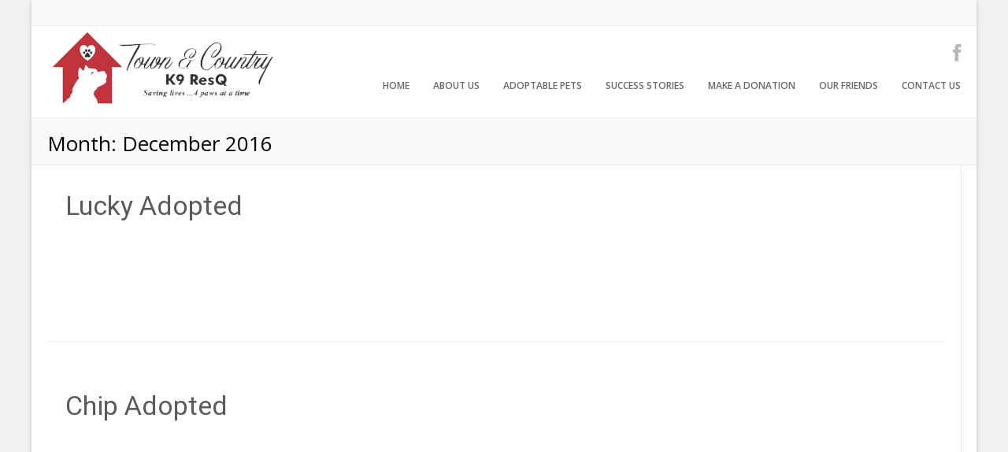

--- FILE ---
content_type: text/html; charset=UTF-8
request_url: https://townandcountryk9resq.org/2016/12/
body_size: 4597
content:
<!DOCTYPE html><html lang="en-US"><head><meta charset="UTF-8" /><meta name="viewport" content="width=device-width, initial-scale=1.0, maximum-scale = 1.0, user-scalable=0" /><link rel="profile" href="http://gmpg.org/xfn/11" /><link rel="pingback" href="https://townandcountryk9resq.org/xmlrpc.php" /><link type="text/css" media="all" href="https://townandcountryk9resq.org/wp-content/cache/autoptimize/css/autoptimize_5010774ae351e295d895502b3f242be9.css" rel="stylesheet" /><link type="text/css" media="screen" href="https://townandcountryk9resq.org/wp-content/cache/autoptimize/css/autoptimize_13814fa430eec1c43689ea0d0865b600.css" rel="stylesheet" /><title>December 2016 &#8211; Town &amp; Country K9 ResQ, Ltd.</title><meta name='robots' content='max-image-preview:large' /><link rel='dns-prefetch' href='//fonts.googleapis.com' /><link rel="alternate" type="application/rss+xml" title="Town &amp; Country K9 ResQ, Ltd. &raquo; Feed" href="https://townandcountryk9resq.org/feed/" /> <script type="text/javascript">window._wpemojiSettings = {"baseUrl":"https:\/\/s.w.org\/images\/core\/emoji\/15.0.3\/72x72\/","ext":".png","svgUrl":"https:\/\/s.w.org\/images\/core\/emoji\/15.0.3\/svg\/","svgExt":".svg","source":{"concatemoji":"https:\/\/townandcountryk9resq.org\/wp-includes\/js\/wp-emoji-release.min.js?ver=6.7.4"}};
/*! This file is auto-generated */
!function(i,n){var o,s,e;function c(e){try{var t={supportTests:e,timestamp:(new Date).valueOf()};sessionStorage.setItem(o,JSON.stringify(t))}catch(e){}}function p(e,t,n){e.clearRect(0,0,e.canvas.width,e.canvas.height),e.fillText(t,0,0);var t=new Uint32Array(e.getImageData(0,0,e.canvas.width,e.canvas.height).data),r=(e.clearRect(0,0,e.canvas.width,e.canvas.height),e.fillText(n,0,0),new Uint32Array(e.getImageData(0,0,e.canvas.width,e.canvas.height).data));return t.every(function(e,t){return e===r[t]})}function u(e,t,n){switch(t){case"flag":return n(e,"\ud83c\udff3\ufe0f\u200d\u26a7\ufe0f","\ud83c\udff3\ufe0f\u200b\u26a7\ufe0f")?!1:!n(e,"\ud83c\uddfa\ud83c\uddf3","\ud83c\uddfa\u200b\ud83c\uddf3")&&!n(e,"\ud83c\udff4\udb40\udc67\udb40\udc62\udb40\udc65\udb40\udc6e\udb40\udc67\udb40\udc7f","\ud83c\udff4\u200b\udb40\udc67\u200b\udb40\udc62\u200b\udb40\udc65\u200b\udb40\udc6e\u200b\udb40\udc67\u200b\udb40\udc7f");case"emoji":return!n(e,"\ud83d\udc26\u200d\u2b1b","\ud83d\udc26\u200b\u2b1b")}return!1}function f(e,t,n){var r="undefined"!=typeof WorkerGlobalScope&&self instanceof WorkerGlobalScope?new OffscreenCanvas(300,150):i.createElement("canvas"),a=r.getContext("2d",{willReadFrequently:!0}),o=(a.textBaseline="top",a.font="600 32px Arial",{});return e.forEach(function(e){o[e]=t(a,e,n)}),o}function t(e){var t=i.createElement("script");t.src=e,t.defer=!0,i.head.appendChild(t)}"undefined"!=typeof Promise&&(o="wpEmojiSettingsSupports",s=["flag","emoji"],n.supports={everything:!0,everythingExceptFlag:!0},e=new Promise(function(e){i.addEventListener("DOMContentLoaded",e,{once:!0})}),new Promise(function(t){var n=function(){try{var e=JSON.parse(sessionStorage.getItem(o));if("object"==typeof e&&"number"==typeof e.timestamp&&(new Date).valueOf()<e.timestamp+604800&&"object"==typeof e.supportTests)return e.supportTests}catch(e){}return null}();if(!n){if("undefined"!=typeof Worker&&"undefined"!=typeof OffscreenCanvas&&"undefined"!=typeof URL&&URL.createObjectURL&&"undefined"!=typeof Blob)try{var e="postMessage("+f.toString()+"("+[JSON.stringify(s),u.toString(),p.toString()].join(",")+"));",r=new Blob([e],{type:"text/javascript"}),a=new Worker(URL.createObjectURL(r),{name:"wpTestEmojiSupports"});return void(a.onmessage=function(e){c(n=e.data),a.terminate(),t(n)})}catch(e){}c(n=f(s,u,p))}t(n)}).then(function(e){for(var t in e)n.supports[t]=e[t],n.supports.everything=n.supports.everything&&n.supports[t],"flag"!==t&&(n.supports.everythingExceptFlag=n.supports.everythingExceptFlag&&n.supports[t]);n.supports.everythingExceptFlag=n.supports.everythingExceptFlag&&!n.supports.flag,n.DOMReady=!1,n.readyCallback=function(){n.DOMReady=!0}}).then(function(){return e}).then(function(){var e;n.supports.everything||(n.readyCallback(),(e=n.source||{}).concatemoji?t(e.concatemoji):e.wpemoji&&e.twemoji&&(t(e.twemoji),t(e.wpemoji)))}))}((window,document),window._wpemojiSettings);</script> <link rel='stylesheet' id='albar-google-font-body-css' href='//fonts.googleapis.com/css?family=Open+Sans%3A400%2C300%2C300italic%2C400italic%2C600%2C600italic%2C700%2C700italic&#038;ver=1.7.6' type='text/css' media='all' /><link rel='stylesheet' id='albar-google-font-heading-css' href='//fonts.googleapis.com/css?family=Roboto%3A400%2C300%2C300italic%2C400italic%2C500%2C500italic%2C700%2C700italic&#038;ver=1.7.6' type='text/css' media='all' /> <script type="text/javascript" id="fvp-frontend-js-extra">var fvpdata = {"ajaxurl":"https:\/\/townandcountryk9resq.org\/wp-admin\/admin-ajax.php","nonce":"1e024e5011","fitvids":"1","dynamic":"","overlay":"","opacity":"0.75","color":"b","width":"640"};</script> <link rel="https://api.w.org/" href="https://townandcountryk9resq.org/wp-json/" /><link rel="EditURI" type="application/rsd+xml" title="RSD" href="https://townandcountryk9resq.org/xmlrpc.php?rsd" /><meta name="generator" content="WordPress 6.7.4" /><link rel="icon" href="https://townandcountryk9resq.org/wp-content/uploads/2014/11/cropped-townandcountrylogo-1-32x32.jpeg" sizes="32x32" /><link rel="icon" href="https://townandcountryk9resq.org/wp-content/uploads/2014/11/cropped-townandcountrylogo-1-192x192.jpeg" sizes="192x192" /><link rel="apple-touch-icon" href="https://townandcountryk9resq.org/wp-content/uploads/2014/11/cropped-townandcountrylogo-1-180x180.jpeg" /><meta name="msapplication-TileImage" content="https://townandcountryk9resq.org/wp-content/uploads/2014/11/cropped-townandcountrylogo-1-270x270.jpeg" /></head><body class="archive date group-blog"><div id="page"><div class="site-boxed"><header id="masthead" class="site-header site-header-one   header-boxed-in"><div class="site-top-bar site-pad"><div class="site-container"><div class="site-top-bar-right"><div class="search-button"> <i class="fa fa-search"></i></div></div><div class="clearboth"></div></div></div><div class="header-bar site-pad"><div class="site-container"><div class="header-bar-inner"><div class="site-branding"> <a href="https://townandcountryk9resq.org/" title="Town &amp; Country K9 ResQ, Ltd." rel="home"><img src="https://townandcountryk9resq.org/wp-content/uploads/2014/11/logo-horizontal.png" alt="Town &amp; Country K9 ResQ, Ltd." /></a></div><div class="site-header-right"><div class="site-social"> <a href="https://www.facebook.com/TownCountryK9ResQ/" target="_blank" title="Find Us on Facebook"><i class="fa fa-facebook"></i></a></div><nav id="site-navigation" class="navigation-main" role="navigation"> <span class="header-menu-button"><i class="fa fa-bars"></i><span>Menu</span></span><div id="main-menu" class="main-menu-container"><div class="main-menu-close"><i class="fa fa-angle-right"></i><i class="fa fa-angle-left"></i></div><div class="menu-menu-1-container"><ul id="menu-menu-1" class="menu"><li id="menu-item-132" class="menu-item menu-item-type-post_type menu-item-object-page menu-item-home menu-item-132"><a href="https://townandcountryk9resq.org/">Home</a></li><li id="menu-item-133" class="menu-item menu-item-type-post_type menu-item-object-page menu-item-133"><a href="https://townandcountryk9resq.org/about-us/">About Us</a></li><li id="menu-item-697" class="menu-item menu-item-type-post_type menu-item-object-page menu-item-697"><a href="https://townandcountryk9resq.org/adoptable-pets/">Adoptable Pets</a></li><li id="menu-item-146" class="menu-item menu-item-type-taxonomy menu-item-object-category menu-item-146"><a href="https://townandcountryk9resq.org/category/success-stories/">Success Stories</a></li><li id="menu-item-136" class="menu-item menu-item-type-post_type menu-item-object-page menu-item-136"><a href="https://townandcountryk9resq.org/make-a-donation/">Make A Donation</a></li><li id="menu-item-137" class="menu-item menu-item-type-post_type menu-item-object-page menu-item-137"><a href="https://townandcountryk9resq.org/our-friends/">Our Friends</a></li><li id="menu-item-134" class="menu-item menu-item-type-post_type menu-item-object-page menu-item-has-children menu-item-134"><a href="https://townandcountryk9resq.org/contact-us/">Contact Us</a><ul class="sub-menu"><li id="menu-item-247" class="menu-item menu-item-type-post_type menu-item-object-page menu-item-247"><a href="https://townandcountryk9resq.org/contact-us/adoption-contract-form/">Adoption Contract Form</a></li><li id="menu-item-251" class="menu-item menu-item-type-post_type menu-item-object-page menu-item-251"><a href="https://townandcountryk9resq.org/contact-us/dog-foster-care-application/">Dog Foster Care Application</a></li></ul></li></ul></div></div></nav></div><div class="clearboth"></div></div><div class="search-block"><form role="search" method="get" class="search-form" action="https://townandcountryk9resq.org/"> <label> <input type="search" class="search-field" placeholder="Search&hellip;" value="" name="s" title="Search for:" /> </label> <input type="submit" class="search-submit" value="&nbsp;" /></form></div></div></div><div class="clearboth"></div></header><div class="page-header"><div class="site-container"><h1> Month: <span>December 2016</span></h1><div class="cx-breadcrumbs"></div></div></div><div class="site-body site-pad"><div class="site-container"><div id="primary" class="content-area"><article id="post-558" class="alba-blog-standard-block  post-558 post type-post status-publish format-standard has-post-thumbnail hentry category-success-stories has-post-video"><div class="alba-blog-standard-block-imgs"> <img class="fvp-onload" src="https://townandcountryk9resq.org/wp-content/plugins/featured-video-plus/img/playicon.png" alt="Featured Video Play Icon" onload="(function() {('initFeaturedVideoPlus' in this) && ('function' === typeof initFeaturedVideoPlus) && initFeaturedVideoPlus();})();" /></div><div class="alba-blog-standard-block-content alba-blog-standard-has-images"><header class="entry-header"><h3 class="entry-title">Lucky Adopted</h3><div class="entry-meta"></div></header><div class="entry-content"></div><footer class="alba-blog-standard-post-footer"><div class="alba-blog-standard-post-footer-left"></div><div class="alba-blog-standard-post-footer-right"></div><div class="clearboth"></div></footer></div><div class="clearboth"></div></article><article id="post-561" class="alba-blog-standard-block  post-561 post type-post status-publish format-standard has-post-thumbnail hentry category-success-stories has-post-video"><div class="alba-blog-standard-block-imgs"> <img class="fvp-onload" src="https://townandcountryk9resq.org/wp-content/plugins/featured-video-plus/img/playicon.png" alt="Featured Video Play Icon" onload="(function() {('initFeaturedVideoPlus' in this) && ('function' === typeof initFeaturedVideoPlus) && initFeaturedVideoPlus();})();" /></div><div class="alba-blog-standard-block-content alba-blog-standard-has-images"><header class="entry-header"><h3 class="entry-title">Chip Adopted</h3><div class="entry-meta"></div></header><div class="entry-content"></div><footer class="alba-blog-standard-post-footer"><div class="alba-blog-standard-post-footer-left"></div><div class="alba-blog-standard-post-footer-right"></div><div class="clearboth"></div></footer></div><div class="clearboth"></div></article><article id="post-548" class="alba-blog-standard-block  post-548 post type-post status-publish format-standard has-post-thumbnail hentry category-success-stories has-post-video"><div class="alba-blog-standard-block-imgs"> <img class="fvp-onload" src="https://townandcountryk9resq.org/wp-content/plugins/featured-video-plus/img/playicon.png" alt="Featured Video Play Icon" onload="(function() {('initFeaturedVideoPlus' in this) && ('function' === typeof initFeaturedVideoPlus) && initFeaturedVideoPlus();})();" /></div><div class="alba-blog-standard-block-content alba-blog-standard-has-images"><header class="entry-header"><h3 class="entry-title">Jackson Nathaniel Adopted</h3><div class="entry-meta"></div></header><div class="entry-content"></div><footer class="alba-blog-standard-post-footer"><div class="alba-blog-standard-post-footer-left"></div><div class="alba-blog-standard-post-footer-right"></div><div class="clearboth"></div></footer></div><div class="clearboth"></div></article><article id="post-545" class="alba-blog-standard-block  post-545 post type-post status-publish format-standard has-post-thumbnail hentry category-success-stories has-post-video"><div class="alba-blog-standard-block-imgs"> <img class="fvp-onload" src="https://townandcountryk9resq.org/wp-content/plugins/featured-video-plus/img/playicon.png" alt="Featured Video Play Icon" onload="(function() {('initFeaturedVideoPlus' in this) && ('function' === typeof initFeaturedVideoPlus) && initFeaturedVideoPlus();})();" /></div><div class="alba-blog-standard-block-content alba-blog-standard-has-images"><header class="entry-header"><h3 class="entry-title">Henry Adopted</h3><div class="entry-meta"></div></header><div class="entry-content"></div><footer class="alba-blog-standard-post-footer"><div class="alba-blog-standard-post-footer-left"></div><div class="alba-blog-standard-post-footer-right"></div><div class="clearboth"></div></footer></div><div class="clearboth"></div></article><article id="post-555" class="alba-blog-standard-block  post-555 post type-post status-publish format-standard has-post-thumbnail hentry category-success-stories has-post-video"><div class="alba-blog-standard-block-imgs"> <img class="fvp-onload" src="https://townandcountryk9resq.org/wp-content/plugins/featured-video-plus/img/playicon.png" alt="Featured Video Play Icon" onload="(function() {('initFeaturedVideoPlus' in this) && ('function' === typeof initFeaturedVideoPlus) && initFeaturedVideoPlus();})();" /></div><div class="alba-blog-standard-block-content alba-blog-standard-has-images"><header class="entry-header"><h3 class="entry-title">Darcy Adopted</h3><div class="entry-meta"></div></header><div class="entry-content"></div><footer class="alba-blog-standard-post-footer"><div class="alba-blog-standard-post-footer-left"></div><div class="alba-blog-standard-post-footer-right"></div><div class="clearboth"></div></footer></div><div class="clearboth"></div></article></div><div id="secondary" class="widget-area" role="complementary"><aside id="search" class="widget widget_search"><form role="search" method="get" class="search-form" action="https://townandcountryk9resq.org/"> <label> <input type="search" class="search-field" placeholder="Search&hellip;" value="" name="s" title="Search for:" /> </label> <input type="submit" class="search-submit" value="&nbsp;" /></form></aside><aside id="archives" class="widget"><h1 class="widget-title">Archives</h1><ul><li><a href='https://townandcountryk9resq.org/2017/12/'>December 2017</a></li><li><a href='https://townandcountryk9resq.org/2017/11/'>November 2017</a></li><li><a href='https://townandcountryk9resq.org/2017/10/'>October 2017</a></li><li><a href='https://townandcountryk9resq.org/2017/09/'>September 2017</a></li><li><a href='https://townandcountryk9resq.org/2017/08/'>August 2017</a></li><li><a href='https://townandcountryk9resq.org/2017/07/'>July 2017</a></li><li><a href='https://townandcountryk9resq.org/2017/06/'>June 2017</a></li><li><a href='https://townandcountryk9resq.org/2017/05/'>May 2017</a></li><li><a href='https://townandcountryk9resq.org/2017/04/'>April 2017</a></li><li><a href='https://townandcountryk9resq.org/2017/02/'>February 2017</a></li><li><a href='https://townandcountryk9resq.org/2017/01/'>January 2017</a></li><li><a href='https://townandcountryk9resq.org/2016/12/' aria-current="page">December 2016</a></li><li><a href='https://townandcountryk9resq.org/2016/11/'>November 2016</a></li><li><a href='https://townandcountryk9resq.org/2016/10/'>October 2016</a></li><li><a href='https://townandcountryk9resq.org/2016/09/'>September 2016</a></li><li><a href='https://townandcountryk9resq.org/2016/06/'>June 2016</a></li><li><a href='https://townandcountryk9resq.org/2016/05/'>May 2016</a></li><li><a href='https://townandcountryk9resq.org/2016/03/'>March 2016</a></li><li><a href='https://townandcountryk9resq.org/2015/01/'>January 2015</a></li><li><a href='https://townandcountryk9resq.org/2014/11/'>November 2014</a></li></ul></aside><aside id="meta" class="widget"><h1 class="widget-title">Meta</h1><ul><li><a href="https://townandcountryk9resq.org/wp-login.php">Log in</a></li></ul></aside></div></div></div><div class="clearboth"></div><footer id="colophon" class="site-footer" role="contentinfo"><div class="footer-bar site-pad"><div class="site-container"><div class="footer-widgets"><aside id="nav_menu-3" class="widget widget_nav_menu" style="width:50%" ><div class="menu-menu-1-container"><ul id="menu-menu-2" class="menu"><li class="menu-item menu-item-type-post_type menu-item-object-page menu-item-home menu-item-132"><a href="https://townandcountryk9resq.org/">Home</a></li><li class="menu-item menu-item-type-post_type menu-item-object-page menu-item-133"><a href="https://townandcountryk9resq.org/about-us/">About Us</a></li><li class="menu-item menu-item-type-post_type menu-item-object-page menu-item-697"><a href="https://townandcountryk9resq.org/adoptable-pets/">Adoptable Pets</a></li><li class="menu-item menu-item-type-taxonomy menu-item-object-category menu-item-146"><a href="https://townandcountryk9resq.org/category/success-stories/">Success Stories</a></li><li class="menu-item menu-item-type-post_type menu-item-object-page menu-item-136"><a href="https://townandcountryk9resq.org/make-a-donation/">Make A Donation</a></li><li class="menu-item menu-item-type-post_type menu-item-object-page menu-item-137"><a href="https://townandcountryk9resq.org/our-friends/">Our Friends</a></li><li class="menu-item menu-item-type-post_type menu-item-object-page menu-item-has-children menu-item-134"><a href="https://townandcountryk9resq.org/contact-us/">Contact Us</a><ul class="sub-menu"><li class="menu-item menu-item-type-post_type menu-item-object-page menu-item-247"><a href="https://townandcountryk9resq.org/contact-us/adoption-contract-form/">Adoption Contract Form</a></li><li class="menu-item menu-item-type-post_type menu-item-object-page menu-item-251"><a href="https://townandcountryk9resq.org/contact-us/dog-foster-care-application/">Dog Foster Care Application</a></li></ul></li></ul></div></aside><aside id="custom_html-3" class="widget_text widget widget_custom_html" style="width:50%" ><div class="textwidget custom-html-widget"><div style="text-decoration:none !important;width:200px !important;height:252px !important;text-align:left !important;position:relative !important;"><a target="_blank" href="https://givingassistant.org/np#town-country-k9-resq-ltd"><img title="Donate to Town & Country K9 Resq Ltd." src="https://product.givingassistant.org/ngo/badges/v1/Giving_Assistant_sm_Color_Background_855.png" srcset="https://product.givingassistant.org/ngo/badges/v1/Giving_Assistant_sm_Color_Background@2x_926.png 2x" style="left:0;position:absolute;top:0;" alt="Givva"/></a><div style="display:inline-block;color:white;font-size:11px;line-height:14px;position:absolute;padding:0 15px;text-align:center;z-index:100;top:60px;font-family:GothamBookRegular;">Use <a target="_blank" style="text-decoration:inherit;color:inherit;" href="https://givingassistant.org/"><b style="font-family:GothamBoldRegular;">Giving Assistant </b></a>to save money and support <b style="font-family:GothamBoldRegular;">Town & Country K9 Resq Ltd.</b></div><div style="color:inherit;position:relative;width:inherit;top:170px;text-decoration:inherit;"><section style="text-align:center;background-color:transparent;font-size:11px;font-family:GothamBookRegular;"></section></div></div></div></aside><div class="clearboth"></div></div></div></div><div class="footer-bottom-bar site-pad"><div class="site-container"><div class="scroll-to-top"><i class="fa fa-angle-up"></i></div><div class="footer-left">&copy; Copyright 2014 - 2026. Town &amp; Country K9 ResQ, Ltd. All Rights Reserved. <a href="/wp-admin">Log in</a></div><div class="footer-right"> <a href="https://www.facebook.com/TownCountryK9ResQ/" target="_blank" title="Find Us on Facebook"><i class="fa fa-facebook"></i></a></div><div class="clearboth"></div></div></div></footer></div></div>  <script type="text/javascript" defer src="https://townandcountryk9resq.org/wp-content/cache/autoptimize/js/autoptimize_593954ace3da740ffc645634cc103f79.js"></script></body></html>

--- FILE ---
content_type: text/css
request_url: https://townandcountryk9resq.org/wp-content/cache/autoptimize/css/autoptimize_13814fa430eec1c43689ea0d0865b600.css
body_size: 593
content:
body,.page-header h1,.alba-banner-heading h5,.alba-carousel-block,.alba-heading-text{color:#000;font-family:'Open Sans',sans-serif}h1,h2,h3,h4,h5,h6,h1 a,h2 a,h3 a,h4 a,h5 a,h6 a{color:#5a5a5a;font-family:'Roboto',sans-serif}.alba-button,.post .alba-blog-permalink-btn,.search article.page .alba-blog-permalink-btn,.wpcf7-submit,.alba-home-slider-prev,.alba-home-slider-next,.alba-carousel-arrow-prev,.alba-carousel-arrow-next{background-color:#c33}.site-header-one .site-title a,.site-header-two .site-title a,.site-header-one .site-top-bar i,.site-header-two .site-social i,.navigation-main li:hover>a,li.current_page_item>a,li.current_page_ancestor>a,.page-header .cx-breadcrumbs a,.sidebar-navigation-left .current_page_item,.sidebar-navigation-right .current_page_item,.entry-content a,.alba-blog-standard-block a,.widget ul li a,#comments .logged-in-as a,.alba-heading i,.alba-heading b,.alba-banner-heading h3 b{color:#c33}.navigation-main li.current_page_item,.navigation-main li.current_page_ancestor{border-bottom:2px solid #c33}.navigation-main ul ul{border-top:2px solid #c33}.alba-button:hover,.wpcf7-submit:hover,.post .alba-blog-permalink-btn:hover,.search article.page .alba-blog-permalink-btn:hover,.alba-home-slider-prev:hover,.alba-home-slider-next:hover,.alba-carousel-arrow-prev:hover,.alba-carousel-arrow-next:hover{background-color:#c33}.entry-content a:hover,h1 a:hover,h2 a:hover,h3 a:hover,h4 a:hover,h5 a:hover,h6 a:hover,.alba-blog-standard-block a:hover,#comments .logged-in-as a:hover,.widget .tagcloud a:hover,.sidebar-navigation ul li a:hover,.cx-breadcrumbs a:hover,.widget ul li a:hover{color:#c33}.sidebar-navigation-left .current_page_item{box-shadow:3px 0 0 #c33 inset}.sidebar-navigation-right .current_page_item{box-shadow:-3px 0 0 #c33 inset}